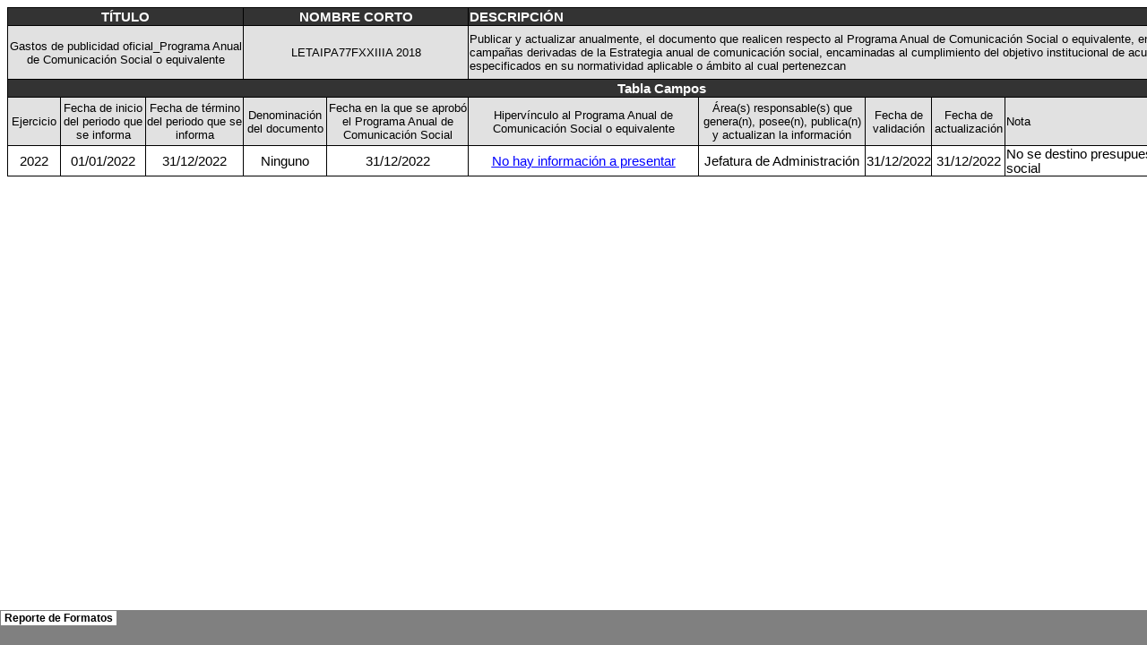

--- FILE ---
content_type: text/html
request_url: https://www.casachihuahua.org.mx/transparencia/A23/F-XXIII-A_ProgramaAnualComunicacion_2022.htm
body_size: 2674
content:
<html xmlns:v="urn:schemas-microsoft-com:vml"
xmlns:o="urn:schemas-microsoft-com:office:office"
xmlns:x="urn:schemas-microsoft-com:office:excel"
xmlns="http://www.w3.org/TR/REC-html40">

<head>
<meta name="Excel Workbook Frameset">
<meta http-equiv=Content-Type content="text/html; charset=windows-1252">
<meta name=ProgId content=Excel.Sheet>
<meta name=Generator content="Microsoft Excel 12">
<link rel=File-List
href="F-XXIII-A_ProgramaAnualComunicacion_2022_archivos/filelist.xml">
<![if !supportTabStrip]>
<link id="shLink" href="F-XXIII-A_ProgramaAnualComunicacion_2022_archivos/sheet001.htm">

<link id="shLink">

<script language="JavaScript">
<!--
 var c_lTabs=1;

 var c_rgszSh=new Array(c_lTabs);
 c_rgszSh[0] = "Reporte de Formatos";



 var c_rgszClr=new Array(8);
 c_rgszClr[0]="window";
 c_rgszClr[1]="buttonface";
 c_rgszClr[2]="windowframe";
 c_rgszClr[3]="windowtext";
 c_rgszClr[4]="threedlightshadow";
 c_rgszClr[5]="threedhighlight";
 c_rgszClr[6]="threeddarkshadow";
 c_rgszClr[7]="threedshadow";

 var g_iShCur;
 var g_rglTabX=new Array(c_lTabs);

function fnGetIEVer()
{
 var ua=window.navigator.userAgent
 var msie=ua.indexOf("MSIE")
 if (msie>0 && window.navigator.platform=="Win32")
  return parseInt(ua.substring(msie+5,ua.indexOf(".", msie)));
 else
  return 0;
}

function fnBuildFrameset()
{
 var szHTML="<frameset rows=\"*,18\" border=0 width=0 frameborder=no framespacing=0>"+
  "<frame src=\""+document.all.item("shLink")[0].href+"\" name=\"frSheet\" noresize>"+
  "<frameset cols=\"54,*\" border=0 width=0 frameborder=no framespacing=0>"+
  "<frame src=\"\" name=\"frScroll\" marginwidth=0 marginheight=0 scrolling=no>"+
  "<frame src=\"\" name=\"frTabs\" marginwidth=0 marginheight=0 scrolling=no>"+
  "</frameset></frameset><plaintext>";

 with (document) {
  open("text/html","replace");
  write(szHTML);
  close();
 }

 fnBuildTabStrip();
}

function fnBuildTabStrip()
{
 var szHTML=
  "<html><head><style>.clScroll {font:8pt Courier New;color:"+c_rgszClr[6]+";cursor:default;line-height:10pt;}"+
  ".clScroll2 {font:10pt Arial;color:"+c_rgszClr[6]+";cursor:default;line-height:11pt;}</style></head>"+
  "<body onclick=\"event.returnValue=false;\" ondragstart=\"event.returnValue=false;\" onselectstart=\"event.returnValue=false;\" bgcolor="+c_rgszClr[4]+" topmargin=0 leftmargin=0><table cellpadding=0 cellspacing=0 width=100%>"+
  "<tr><td colspan=6 height=1 bgcolor="+c_rgszClr[2]+"></td></tr>"+
  "<tr><td style=\"font:1pt\">&nbsp;<td>"+
  "<td valign=top id=tdScroll class=\"clScroll\" onclick=\"parent.fnFastScrollTabs(0);\" onmouseover=\"parent.fnMouseOverScroll(0);\" onmouseout=\"parent.fnMouseOutScroll(0);\"><a>&#171;</a></td>"+
  "<td valign=top id=tdScroll class=\"clScroll2\" onclick=\"parent.fnScrollTabs(0);\" ondblclick=\"parent.fnScrollTabs(0);\" onmouseover=\"parent.fnMouseOverScroll(1);\" onmouseout=\"parent.fnMouseOutScroll(1);\"><a>&lt</a></td>"+
  "<td valign=top id=tdScroll class=\"clScroll2\" onclick=\"parent.fnScrollTabs(1);\" ondblclick=\"parent.fnScrollTabs(1);\" onmouseover=\"parent.fnMouseOverScroll(2);\" onmouseout=\"parent.fnMouseOutScroll(2);\"><a>&gt</a></td>"+
  "<td valign=top id=tdScroll class=\"clScroll\" onclick=\"parent.fnFastScrollTabs(1);\" onmouseover=\"parent.fnMouseOverScroll(3);\" onmouseout=\"parent.fnMouseOutScroll(3);\"><a>&#187;</a></td>"+
  "<td style=\"font:1pt\">&nbsp;<td></tr></table></body></html>";

 with (frames['frScroll'].document) {
  open("text/html","replace");
  write(szHTML);
  close();
 }

 szHTML =
  "<html><head>"+
  "<style>A:link,A:visited,A:active {text-decoration:none;"+"color:"+c_rgszClr[3]+";}"+
  ".clTab {cursor:hand;background:"+c_rgszClr[1]+";font:9pt Arial;padding-left:3px;padding-right:3px;text-align:center;}"+
  ".clBorder {background:"+c_rgszClr[2]+";font:1pt;}"+
  "</style></head><body onload=\"parent.fnInit();\" onselectstart=\"event.returnValue=false;\" ondragstart=\"event.returnValue=false;\" bgcolor="+c_rgszClr[4]+
  " topmargin=0 leftmargin=0><table id=tbTabs cellpadding=0 cellspacing=0>";

 var iCellCount=(c_lTabs+1)*2;

 var i;
 for (i=0;i<iCellCount;i+=2)
  szHTML+="<col width=1><col>";

 var iRow;
 for (iRow=0;iRow<6;iRow++) {

  szHTML+="<tr>";

  if (iRow==5)
   szHTML+="<td colspan="+iCellCount+"></td>";
  else {
   if (iRow==0) {
    for(i=0;i<iCellCount;i++)
     szHTML+="<td height=1 class=\"clBorder\"></td>";
   } else if (iRow==1) {
    for(i=0;i<c_lTabs;i++) {
     szHTML+="<td height=1 nowrap class=\"clBorder\">&nbsp;</td>";
     szHTML+=
      "<td id=tdTab height=1 nowrap class=\"clTab\" onmouseover=\"parent.fnMouseOverTab("+i+");\" onmouseout=\"parent.fnMouseOutTab("+i+");\">"+
      "<a href=\""+document.all.item("shLink")[i].href+"\" target=\"frSheet\" id=aTab>&nbsp;"+c_rgszSh[i]+"&nbsp;</a></td>";
    }
    szHTML+="<td id=tdTab height=1 nowrap class=\"clBorder\"><a id=aTab>&nbsp;</a></td><td width=100%></td>";
   } else if (iRow==2) {
    for (i=0;i<c_lTabs;i++)
     szHTML+="<td height=1></td><td height=1 class=\"clBorder\"></td>";
    szHTML+="<td height=1></td><td height=1></td>";
   } else if (iRow==3) {
    for (i=0;i<iCellCount;i++)
     szHTML+="<td height=1></td>";
   } else if (iRow==4) {
    for (i=0;i<c_lTabs;i++)
     szHTML+="<td height=1 width=1></td><td height=1></td>";
    szHTML+="<td height=1 width=1></td><td></td>";
   }
  }
  szHTML+="</tr>";
 }

 szHTML+="</table></body></html>";
 with (frames['frTabs'].document) {
  open("text/html","replace");
  charset=document.charset;
  write(szHTML);
  close();
 }
}

function fnInit()
{
 g_rglTabX[0]=0;
 var i;
 for (i=1;i<=c_lTabs;i++)
  with (frames['frTabs'].document.all.tbTabs.rows[1].cells[fnTabToCol(i-1)])
   g_rglTabX[i]=offsetLeft+offsetWidth-6;
}

function fnTabToCol(iTab)
{
 return 2*iTab+1;
}

function fnNextTab(fDir)
{
 var iNextTab=-1;
 var i;

 with (frames['frTabs'].document.body) {
  if (fDir==0) {
   if (scrollLeft>0) {
    for (i=0;i<c_lTabs&&g_rglTabX[i]<scrollLeft;i++);
    if (i<c_lTabs)
     iNextTab=i-1;
   }
  } else {
   if (g_rglTabX[c_lTabs]+6>offsetWidth+scrollLeft) {
    for (i=0;i<c_lTabs&&g_rglTabX[i]<=scrollLeft;i++);
    if (i<c_lTabs)
     iNextTab=i;
   }
  }
 }
 return iNextTab;
}

function fnScrollTabs(fDir)
{
 var iNextTab=fnNextTab(fDir);

 if (iNextTab>=0) {
  frames['frTabs'].scroll(g_rglTabX[iNextTab],0);
  return true;
 } else
  return false;
}

function fnFastScrollTabs(fDir)
{
 if (c_lTabs>16)
  frames['frTabs'].scroll(g_rglTabX[fDir?c_lTabs-1:0],0);
 else
  if (fnScrollTabs(fDir)>0) window.setTimeout("fnFastScrollTabs("+fDir+");",5);
}

function fnSetTabProps(iTab,fActive)
{
 var iCol=fnTabToCol(iTab);
 var i;

 if (iTab>=0) {
  with (frames['frTabs'].document.all) {
   with (tbTabs) {
    for (i=0;i<=4;i++) {
     with (rows[i]) {
      if (i==0)
       cells[iCol].style.background=c_rgszClr[fActive?0:2];
      else if (i>0 && i<4) {
       if (fActive) {
        cells[iCol-1].style.background=c_rgszClr[2];
        cells[iCol].style.background=c_rgszClr[0];
        cells[iCol+1].style.background=c_rgszClr[2];
       } else {
        if (i==1) {
         cells[iCol-1].style.background=c_rgszClr[2];
         cells[iCol].style.background=c_rgszClr[1];
         cells[iCol+1].style.background=c_rgszClr[2];
        } else {
         cells[iCol-1].style.background=c_rgszClr[4];
         cells[iCol].style.background=c_rgszClr[(i==2)?2:4];
         cells[iCol+1].style.background=c_rgszClr[4];
        }
       }
      } else
       cells[iCol].style.background=c_rgszClr[fActive?2:4];
     }
    }
   }
   with (aTab[iTab].style) {
    cursor=(fActive?"default":"hand");
    color=c_rgszClr[3];
   }
  }
 }
}

function fnMouseOverScroll(iCtl)
{
 frames['frScroll'].document.all.tdScroll[iCtl].style.color=c_rgszClr[7];
}

function fnMouseOutScroll(iCtl)
{
 frames['frScroll'].document.all.tdScroll[iCtl].style.color=c_rgszClr[6];
}

function fnMouseOverTab(iTab)
{
 if (iTab!=g_iShCur) {
  var iCol=fnTabToCol(iTab);
  with (frames['frTabs'].document.all) {
   tdTab[iTab].style.background=c_rgszClr[5];
  }
 }
}

function fnMouseOutTab(iTab)
{
 if (iTab>=0) {
  var elFrom=frames['frTabs'].event.srcElement;
  var elTo=frames['frTabs'].event.toElement;

  if ((!elTo) ||
   (elFrom.tagName==elTo.tagName) ||
   (elTo.tagName=="A" && elTo.parentElement!=elFrom) ||
   (elFrom.tagName=="A" && elFrom.parentElement!=elTo)) {

   if (iTab!=g_iShCur) {
    with (frames['frTabs'].document.all) {
     tdTab[iTab].style.background=c_rgszClr[1];
    }
   }
  }
 }
}

function fnSetActiveSheet(iSh)
{
 if (iSh!=g_iShCur) {
  fnSetTabProps(g_iShCur,false);
  fnSetTabProps(iSh,true);
  g_iShCur=iSh;
 }
}

 window.g_iIEVer=fnGetIEVer();
 if (window.g_iIEVer>=4)
  fnBuildFrameset();
//-->
</script>
<![endif]><!--[if gte mso 9]><xml>
 <x:ExcelWorkbook>
  <x:ExcelWorksheets>
   <x:ExcelWorksheet>
    <x:Name>Reporte de Formatos</x:Name>
    <x:WorksheetSource
     HRef="F-XXIII-A_ProgramaAnualComunicacion_2022_archivos/sheet001.htm"/>
   </x:ExcelWorksheet>
  </x:ExcelWorksheets>
  <x:Stylesheet
   HRef="F-XXIII-A_ProgramaAnualComunicacion_2022_archivos/stylesheet.css"/>
  <x:WindowHeight>7365</x:WindowHeight>
  <x:WindowWidth>19815</x:WindowWidth>
  <x:WindowTopX>360</x:WindowTopX>
  <x:WindowTopY>525</x:WindowTopY>
  <x:ProtectStructure>False</x:ProtectStructure>
  <x:ProtectWindows>False</x:ProtectWindows>
 </x:ExcelWorkbook>
</xml><![endif]-->
</head>

<frameset rows="*,39" border=0 width=0 frameborder=no framespacing=0>
 <frame src="F-XXIII-A_ProgramaAnualComunicacion_2022_archivos/sheet001.htm" name="frSheet">
 <frame src="F-XXIII-A_ProgramaAnualComunicacion_2022_archivos/tabstrip.htm" name="frTabs" marginwidth=0 marginheight=0>
 <noframes>
  <body>
   <p>Esta página utiliza marcos que su explorador no admite.</p>
  </body>
 </noframes>
</frameset>
</html>


--- FILE ---
content_type: text/html
request_url: https://www.casachihuahua.org.mx/transparencia/A23/F-XXIII-A_ProgramaAnualComunicacion_2022_archivos/sheet001.htm
body_size: 1629
content:
<html xmlns:v="urn:schemas-microsoft-com:vml"
xmlns:o="urn:schemas-microsoft-com:office:office"
xmlns:x="urn:schemas-microsoft-com:office:excel"
xmlns="http://www.w3.org/TR/REC-html40">

<head>
<meta http-equiv=Content-Type content="text/html; charset=windows-1252">
<meta name=ProgId content=Excel.Sheet>
<meta name=Generator content="Microsoft Excel 12">
<link id=Main-File rel=Main-File
href="../F-XXIII-A_ProgramaAnualComunicacion_2022.htm">
<link rel=File-List href=filelist.xml>
<link rel=Stylesheet href=stylesheet.css>
<style>
<!--table
	{mso-displayed-decimal-separator:"\.";
	mso-displayed-thousand-separator:"\,";}
@page
	{margin:.75in .7in .75in .7in;
	mso-header-margin:.3in;
	mso-footer-margin:.3in;}
-->
</style>
<![if !supportTabStrip]><script language="JavaScript">
<!--
function fnUpdateTabs()
 {
  if (parent.window.g_iIEVer>=4) {
   if (parent.document.readyState=="complete"
    && parent.frames['frTabs'].document.readyState=="complete")
   parent.fnSetActiveSheet(0);
  else
   window.setTimeout("fnUpdateTabs();",150);
 }
}

if (window.name!="frSheet")
 window.location.replace("../F-XXIII-A_ProgramaAnualComunicacion_2022.htm");
else
 fnUpdateTabs();
//-->
</script>
<![endif]>
</head>

<body link=blue vlink=purple class=xl65>

<table border=0 cellpadding=0 cellspacing=0 width=1460 style='border-collapse:
 collapse;table-layout:fixed;width:1095pt'>
 <col class=xl65 width=59 style='mso-width-source:userset;mso-width-alt:2157;
 width:44pt'>
 <col class=xl65 width=95 style='mso-width-source:userset;mso-width-alt:3474;
 width:71pt'>
 <col class=xl65 width=108 style='mso-width-source:userset;mso-width-alt:3949;
 width:81pt'>
 <col class=xl65 width=92 style='mso-width-source:userset;mso-width-alt:3364;
 width:69pt'>
 <col class=xl65 width=159 style='mso-width-source:userset;mso-width-alt:5814;
 width:119pt'>
 <col class=xl65 width=257 style='mso-width-source:userset;mso-width-alt:9398;
 width:193pt'>
 <col class=xl65 width=186 style='mso-width-source:userset;mso-width-alt:6802;
 width:140pt'>
 <col class=xl65 width=75 style='mso-width-source:userset;mso-width-alt:2742;
 width:56pt'>
 <col class=xl65 width=83 style='mso-width-source:userset;mso-width-alt:3035;
 width:62pt'>
 <col class=xl65 width=346 style='mso-width-source:userset;mso-width-alt:12653;
 width:260pt'>
 <tr height=20 style='height:15.0pt'>
  <td colspan=3 height=20 class=xl70 width=262 style='height:15.0pt;width:196pt'>TÍTULO</td>
  <td colspan=2 class=xl73 width=251 style='border-right:.5pt solid black;
  border-left:none;width:188pt'>NOMBRE CORTO</td>
  <td colspan=5 class=xl77 width=947 style='border-right:.5pt solid black;
  border-left:none;width:711pt'>DESCRIPCIÓN</td>
 </tr>
 <tr height=60 style='mso-height-source:userset;height:45.0pt'>
  <td colspan=3 height=60 class=xl66 width=262 style='height:45.0pt;width:196pt'>Gastos
  de publicidad oficial_Programa Anual de Comunicación Social o equivalente</td>
  <td colspan=2 class=xl71 width=251 style='border-right:.5pt solid black;
  border-left:none;width:188pt'>LETAIPA77FXXIIIA 2018</td>
  <td colspan=5 class=xl74 width=947 style='border-right:.5pt solid black;
  border-left:none;width:711pt'>Publicar y actualizar anualmente, el documento
  que realicen respecto al Programa Anual de Comunicación Social o equivalente,
  entendido como el conjunto de campañas derivadas de la Estrategia anual de
  comunicación social, encaminadas al cumplimiento del objetivo institucional
  de acuerdo con los datos especificados en su normatividad aplicable o ámbito
  al cual pertenezcan</td>
 </tr>
 <tr height=20 style='height:15.0pt'>
  <td colspan=10 height=20 class=xl70 width=1460 style='height:15.0pt;
  width:1095pt'>Tabla Campos</td>
 </tr>
 <tr height=54 style='mso-height-source:userset;height:40.5pt'>
  <td height=54 class=xl66 width=59 style='height:40.5pt;border-top:none;
  width:44pt'>Ejercicio</td>
  <td class=xl66 width=95 style='border-top:none;border-left:none;width:71pt'>Fecha
  de inicio del periodo que se informa</td>
  <td class=xl66 width=108 style='border-top:none;border-left:none;width:81pt'>Fecha
  de término del periodo que se informa</td>
  <td class=xl66 width=92 style='border-top:none;border-left:none;width:69pt'>Denominación
  del documento</td>
  <td class=xl66 width=159 style='border-top:none;border-left:none;width:119pt'>Fecha
  en la que se aprobó el Programa Anual de Comunicación Social</td>
  <td class=xl66 width=257 style='border-top:none;border-left:none;width:193pt'>Hipervínculo
  al Programa Anual de Comunicación Social o equivalente</td>
  <td class=xl66 width=186 style='border-top:none;border-left:none;width:140pt'>Área(s)
  responsable(s) que genera(n), posee(n), publica(n) y actualizan la
  información</td>
  <td class=xl66 width=75 style='border-top:none;border-left:none;width:56pt'>Fecha
  de validación</td>
  <td class=xl66 width=83 style='border-top:none;border-left:none;width:62pt'>Fecha
  de actualización</td>
  <td class=xl68 width=346 style='border-top:none;border-left:none;width:260pt'>Nota</td>
 </tr>
 <tr height=20 style='height:15.0pt'>
  <td height=20 class=xl69 width=59 style='height:15.0pt;border-top:none;
  width:44pt'>2022</td>
  <td class=xl78 width=95 style='border-top:none;border-left:none;width:71pt'>01/01/2022</td>
  <td class=xl78 width=108 style='border-top:none;border-left:none;width:81pt'>31/12/2022</td>
  <td class=xl69 width=92 style='border-top:none;border-left:none;width:69pt'>Ninguno</td>
  <td class=xl78 width=159 style='border-top:none;border-left:none;width:119pt'>31/12/2022</td>
  <td class=xl67 width=257 style='border-top:none;border-left:none;width:193pt'><a
  href="https://www.casachihuahua.org.mx/transparencia/casa_transparencia_no_info.php"
  target="_parent">No hay información a presentar</a></td>
  <td class=xl69 width=186 style='border-top:none;border-left:none;width:140pt'>Jefatura
  de Administración</td>
  <td class=xl78 width=75 style='border-top:none;border-left:none;width:56pt'>31/12/2022</td>
  <td class=xl78 width=83 style='border-top:none;border-left:none;width:62pt'>31/12/2022</td>
  <td class=xl79 width=346 style='border-top:none;border-left:none;width:260pt'>No
  se destino presupuesto para comunicación social</td>
 </tr>
 <![if supportMisalignedColumns]>
 <tr height=0 style='display:none'>
  <td width=59 style='width:44pt'></td>
  <td width=95 style='width:71pt'></td>
  <td width=108 style='width:81pt'></td>
  <td width=92 style='width:69pt'></td>
  <td width=159 style='width:119pt'></td>
  <td width=257 style='width:193pt'></td>
  <td width=186 style='width:140pt'></td>
  <td width=75 style='width:56pt'></td>
  <td width=83 style='width:62pt'></td>
  <td width=346 style='width:260pt'></td>
 </tr>
 <![endif]>
</table>

</body>

</html>


--- FILE ---
content_type: text/css
request_url: https://www.casachihuahua.org.mx/transparencia/A23/F-XXIII-A_ProgramaAnualComunicacion_2022_archivos/stylesheet.css
body_size: 317
content:
tr
	{mso-height-source:auto;}
col
	{mso-width-source:auto;}
br
	{mso-data-placement:same-cell;}
.style46
	{color:blue;
	font-size:11.0pt;
	font-weight:400;
	font-style:normal;
	text-decoration:underline;
	text-underline-style:single;
	font-family:Calibri, sans-serif;
	mso-font-charset:0;
	mso-style-name:Hipervínculo;
	mso-style-id:8;}
a:link
	{color:blue;
	font-size:11.0pt;
	font-weight:400;
	font-style:normal;
	text-decoration:underline;
	text-underline-style:single;
	font-family:Calibri, sans-serif;
	mso-font-charset:0;}
a:visited
	{color:purple;
	font-size:11.0pt;
	font-weight:400;
	font-style:normal;
	text-decoration:underline;
	text-underline-style:single;
	font-family:Calibri, sans-serif;
	mso-font-charset:0;}
.style0
	{mso-number-format:General;
	text-align:general;
	vertical-align:bottom;
	white-space:nowrap;
	mso-rotate:0;
	mso-background-source:auto;
	mso-pattern:auto;
	color:black;
	font-size:11.0pt;
	font-weight:400;
	font-style:normal;
	text-decoration:none;
	font-family:Calibri, sans-serif;
	mso-font-charset:0;
	border:none;
	mso-protection:locked visible;
	mso-style-name:Normal;
	mso-style-id:0;}
td
	{mso-style-parent:style0;
	padding-top:1px;
	padding-right:1px;
	padding-left:1px;
	mso-ignore:padding;
	color:black;
	font-size:11.0pt;
	font-weight:400;
	font-style:normal;
	text-decoration:none;
	font-family:Calibri, sans-serif;
	mso-font-charset:0;
	mso-number-format:General;
	text-align:general;
	vertical-align:bottom;
	border:none;
	mso-background-source:auto;
	mso-pattern:auto;
	mso-protection:locked visible;
	white-space:nowrap;
	mso-rotate:0;}
.xl65
	{mso-style-parent:style0;
	text-align:center;
	vertical-align:middle;
	white-space:normal;}
.xl66
	{mso-style-parent:style0;
	font-size:10.0pt;
	font-family:Arial, sans-serif;
	mso-font-charset:0;
	text-align:center;
	vertical-align:middle;
	border:.5pt solid windowtext;
	background:#E1E1E1;
	mso-pattern:black none;
	white-space:normal;}
.xl67
	{mso-style-parent:style46;
	color:blue;
	text-decoration:underline;
	text-underline-style:single;
	text-align:center;
	vertical-align:middle;
	border:.5pt solid windowtext;
	white-space:normal;}
.xl68
	{mso-style-parent:style0;
	font-size:10.0pt;
	font-family:Arial, sans-serif;
	mso-font-charset:0;
	text-align:left;
	vertical-align:middle;
	border:.5pt solid windowtext;
	background:#E1E1E1;
	mso-pattern:black none;
	white-space:normal;}
.xl69
	{mso-style-parent:style0;
	text-align:center;
	vertical-align:middle;
	border:.5pt solid windowtext;
	white-space:normal;}
.xl70
	{mso-style-parent:style0;
	color:white;
	font-weight:700;
	font-family:Arial, sans-serif;
	mso-font-charset:0;
	text-align:center;
	vertical-align:middle;
	border:.5pt solid windowtext;
	background:#333333;
	mso-pattern:black none;
	white-space:normal;}
.xl71
	{mso-style-parent:style0;
	font-size:10.0pt;
	font-family:Arial, sans-serif;
	mso-font-charset:0;
	text-align:center;
	vertical-align:middle;
	border-top:.5pt solid windowtext;
	border-right:none;
	border-bottom:.5pt solid windowtext;
	border-left:.5pt solid windowtext;
	background:#E1E1E1;
	mso-pattern:black none;
	white-space:normal;}
.xl72
	{mso-style-parent:style0;
	text-align:center;
	vertical-align:middle;
	border-top:.5pt solid windowtext;
	border-right:.5pt solid windowtext;
	border-bottom:.5pt solid windowtext;
	border-left:none;
	white-space:normal;}
.xl73
	{mso-style-parent:style0;
	color:white;
	font-weight:700;
	font-family:Arial, sans-serif;
	mso-font-charset:0;
	text-align:center;
	vertical-align:middle;
	border-top:.5pt solid windowtext;
	border-right:none;
	border-bottom:.5pt solid windowtext;
	border-left:.5pt solid windowtext;
	background:#333333;
	mso-pattern:black none;
	white-space:normal;}
.xl74
	{mso-style-parent:style0;
	font-size:10.0pt;
	font-family:Arial, sans-serif;
	mso-font-charset:0;
	text-align:left;
	vertical-align:middle;
	border-top:.5pt solid windowtext;
	border-right:none;
	border-bottom:.5pt solid windowtext;
	border-left:.5pt solid windowtext;
	background:#E1E1E1;
	mso-pattern:black none;
	white-space:normal;}
.xl75
	{mso-style-parent:style0;
	text-align:left;
	vertical-align:middle;
	border-top:.5pt solid windowtext;
	border-right:none;
	border-bottom:.5pt solid windowtext;
	border-left:none;
	white-space:normal;}
.xl76
	{mso-style-parent:style0;
	text-align:left;
	vertical-align:middle;
	border-top:.5pt solid windowtext;
	border-right:.5pt solid windowtext;
	border-bottom:.5pt solid windowtext;
	border-left:none;
	white-space:normal;}
.xl77
	{mso-style-parent:style0;
	color:white;
	font-weight:700;
	font-family:Arial, sans-serif;
	mso-font-charset:0;
	text-align:left;
	vertical-align:middle;
	border-top:.5pt solid windowtext;
	border-right:none;
	border-bottom:.5pt solid windowtext;
	border-left:.5pt solid windowtext;
	background:#333333;
	mso-pattern:black none;
	white-space:normal;}
.xl78
	{mso-style-parent:style0;
	mso-number-format:"Short Date";
	text-align:center;
	vertical-align:middle;
	border:.5pt solid windowtext;
	white-space:normal;}
.xl79
	{mso-style-parent:style0;
	text-align:left;
	vertical-align:middle;
	border:.5pt solid windowtext;
	white-space:normal;}
